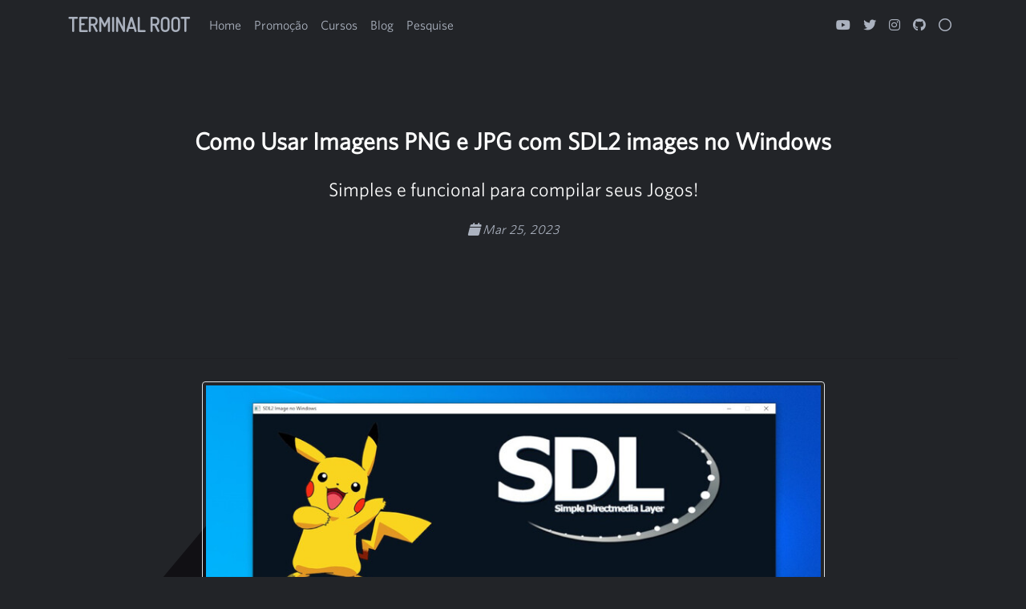

--- FILE ---
content_type: text/html; charset=utf-8
request_url: https://terminalroot.com.br/2023/03/como-usar-imagens-png-e-jpg-com-sdl2-images-no-windows.html
body_size: 11785
content:
<!DOCTYPE html>
<html lang="pt-br">

<head lang="pt-br">
  <!-- Meta tags Obrigatórias -->
  <meta charset="utf-8">
  <meta name="viewport" content="width=device-width, initial-scale=1, shrink-to-fit=no">
  <link rel="icon" href="/assets/img/icon.png" sizes="32x32" type="image/png">
  <title>Como Usar Imagens PNG e JPG com SDL2 images no Windows</title>

  <!-- METADADOS:  -->
  <meta name="keywords" content="c++, cpp, cplusplus, gnu, devgames">
  <meta name="description" content="">
  <meta name="author" content="Marcos Oliveira">
  <meta name="reply-to" content="contato@terminalroot.com.br">
  <meta name="generator" content="VIM - Vi IMproved 8.1 (2020 Mar 18, compiled Dec  7 2019 00:09:36)">
  <meta name="google-site-verification" content="zMxWGsmS5xlxc71KSaJx77T6CfB4bP3hdO_v5qfAsuY">
  <meta name="p:domain_verify" content="2fedc285bd24f0b5808c51a4cbd58e86"/>

  <!-- Favicons -->
  <link href="/assets/img/site/favicon.png" rel="icon">
  <link rel="search" type="application/opensearchdescription+xml" href="https://terminalroot.com.br/www-terminalroot-com-br.xml" title="Terminal Root - Linux e Desenvolvimento">
  <link href="/assets/img/site/apple-touch-icon.png" rel="apple-touch-icon">

  <!-- BOOTSTRAP:  -->
  <!-- Bootstrap CSS -->
  <link rel="stylesheet" href="/assets/css/bootstrap.min.css">

  <link rel='stylesheet' href='https://unpkg.com/izitoast/dist/css/iziToast.min.css'>

  <!-- jQuery primeiro, depois Popper.js, depois Bootstrap JS -->
  <script src="https://ajax.googleapis.com/ajax/libs/jquery/3.4.1/jquery.min.js"></script>
  <script src="/assets/js/popper.min.js"></script>
  <script src="/assets/js/bootstrap.min.js"></script>

  <script src='https://unpkg.com/izitoast/dist/js/iziToast.min.js'></script>

  <!-- VUEJS -->
  <script src="/assets/js/vue.js"></script>

  <!-- ICONS:  -->
  <!-- Font Awesome -->
  <link rel="stylesheet" href="https://use.fontawesome.com/releases/v5.8.1/css/all.css" integrity="sha384-50oBUHEmvpQ+1lW4y57PTFmhCaXp0ML5d60M1M7uH2+nqUivzIebhndOJK28anvf" crossorigin="anonymous">
  <link rel="stylesheet" href="https://cdnjs.cloudflare.com/ajax/libs/font-awesome/6.2.1/css/all.min.css" integrity="sha512-MV7K8+y+gLIBoVD59lQIYicR65iaqukzvf/nwasF0nqhPay5w/9lJmVM2hMDcnK1OnMGCdVK+iQrJ7lzPJQd1w==" crossorigin="anonymous" referrerpolicy="no-referrer" />
  <!-- Devicons in your header -->
  <!--<link rel="stylesheet" href="https://cdn.rawgit.com/konpa/devicon/df6431e323547add1b4cf45992913f15286456d3/devicon.min.css">-->
  <!-- ICONIFY DESIGN  -->
  <!--<script src="https://code.iconify.design/1/1.0.4/iconify.min.js"></script>-->

  <!-- FONTS:  ERRO AQUI -->
  <!--<link rel="stylesheet" type="text/css" href="//fonts.googleapis.com/css?family=Terminal+Dosis" />-->

  <!-- MY FILES:  -->
  <link rel="stylesheet" href="/assets/css/main-dark.css">
  <script src="/assets/js/toogle-theme.js"></script>


  <!-- Social: Twitter -->
  <meta name="twitter:card" content="summary_large_image">
  <meta name="twitter:site" content="@terminalroottv">
  <meta name="twitter:title" content="Como Usar Imagens PNG e JPG com SDL2 images no Windows">
  <meta name="twitter:description" content="Simples e funcional para compilar seus Jogos!">
  
  <meta property="twitter:image:src" content="https://terminalroot.com.br/assets/img/sdl2/sdl2-image-windows-min.jpg">
  

  <!-- Social: Facebook / Open Graph -->
  <meta property="og:url" content="https://terminalroot.com.br/2023/03/como-usar-imagens-png-e-jpg-com-sdl2-images-no-windows.html">
  <meta property="og:title" content="Como Usar Imagens PNG e JPG com SDL2 images no Windows">
  
  <meta property="og:image" content="https://terminalroot.com.br/assets/img/sdl2/sdl2-image-windows-min.jpg">
  
  <meta property="og:description" content="Simples e funcional para compilar seus Jogos!">
  <meta property="og:site_name" content="Terminal Root">
  <meta property="fb:admins" content="439112053506193"/>

  <!-- My Main Stylesheet File -->
  <link rel="stylesheet" href="/assets/css/main.css">
  <link rel="canonical" href="https://terminalroot.com.br/2023/03/como-usar-imagens-png-e-jpg-com-sdl2-images-no-windows.html">
  <link rel="alternate" type="application/rss+xml" title="Terminal Root" href="https://terminalroot.com.br/feed.xml">


  <script async src="//pagead2.googlesyndication.com/pagead/js/adsbygoogle.js"></script>
  <script>
    (adsbygoogle = window.adsbygoogle || []).push({
      google_ad_client: "ca-pub-2838251107855362",
      enable_page_level_ads: true
    });
  </script>

  <script data-ad-client="ca-pub-2838251107855362" async src="https://pagead2.googlesyndication.com/pagead/js/adsbygoogle.js"></script>

  <script async custom-element="amp-auto-ads"
                src="https://cdn.ampproject.org/v0/amp-auto-ads-0.1.js">

  </script>

  <link rel="stylesheet" href="/assets/css/dracula.css">
  <!--<link rel="stylesheet" href="https://cdn.plyr.io/3.6.12/plyr.css" />
    <style>
:root {
  --plyr-color-main: #554477;
}
    .plyr {
      border-radius: 3px;
      /*border: 6px solid #554477;*/
      width: 800px;
      height: 468px;
    }
    </style></-->

  <!-- REMOVE fbclid -->
  <script>
    const url = window.location.href
    if(url.match(/fbclid/)){
      const nova_url = url.replace( new RegExp("\\\?fbclid.*","gm"),"")
      history.pushState({}, null, nova_url);
    }
  </script>

  <!-- MathJax
  <script src="https://polyfill.io/v3/polyfill.min.js?features=es6"></script>
  <script id="MathJax-script" async src="https://cdn.jsdelivr.net/npm/mathjax@3/es5/tex-mml-chtml.js"></script>
  -->
  <!-- Analytics -->
  <!-- Google tag (gtag.js) -->
  <script async src="https://www.googletagmanager.com/gtag/js?id=G-4C5TLZNLEK"></script>
  <script>
    window.dataLayer = window.dataLayer || [];
    function gtag(){dataLayer.push(arguments);}
    gtag('js', new Date());

    gtag('config', 'G-4C5TLZNLEK');
  </script>
</head>


<body>

  <!-- <div style="background: rgb(249, 246, 0); color: #000; border-bottom: 2px solid rgb(238, 16, 10);" class="text-center">
    <h3 class="py-1">
      <strong><i class="fas fa-bullhorn"></i> OFF</strong>:
      <a href="https://terminalroot.com.br/promo" style="color:rgb(2, 11, 19);">
        Mais de <i>50% de desconto</i> em todos os Cursos <u style="color:rgb(4, 36, 148);">https://terminalroot.com.br/promo</u>
      </a>.
    </h3>
  </div>-->

  <nav class="navbar navbar-expand-lg header">

  <div class="container">
    <a class="navbar-brand" href="/">Terminal Root</a>

    <button class="navbar-toggler" type="button" data-toggle="collapse" data-target="#navbarNav" aria-controls="navbarNav" aria-expanded="false" aria-label="Alterna navegação">
      <i class="fas fa-bars menu-bar"></i>
    </button>
    <div class="collapse navbar-collapse" id="navbarNav">
      <ul class="navbar-nav">
        <li class="nav-item active">
          <a class="nav-link" href="/">Home</a>
        </li>
        <li class="nav-item">
          <a class="nav-link" href="/promo">Promoção</a>
        </li>
        <li class="nav-item">
          <a class="nav-link" href="/cursos">Cursos</a>
        </li>
        <li class="nav-item">
          <a class="nav-link" href="/blog">Blog</a>
        </li>

        <li class="nav-item">
          <a class="nav-link mySearch" data-toggle="modal" data-target="#mySearch">Pesquise</a>
        </li>
        <!-- PESQUISE -->
        <!-- INICIO MODAL -->
        <div class="modal fade text-center" tabindex="-1" id="mySearch" role="dialog" aria-hidden="true">
          <div class="modal-dialog" role="document">
            <div class="modal-content">
              <div class="modal-header">
                <button type="button" class="close" data-dismiss="modal">
                  <!--<span class="iconify" data-icon="ei:close" data-inline="false" style="color: white;" data-width="32" data-height="32"></span>-->
                    <i class="fas fa-times fa-5x" style="font-size: 32px;"></i>
                </button>
              </div>
              <div class="modal-body" style="background-color: transparent;">
                <input type="text" id="search-input" value="Digite o que você procura aqui" onblur="if(this.value == ''){ this.value='Digite o que você procura aqui';}" onfocus="if(this.value == 'Digite o que você procura aqui'){ this.value='';}">
                <br>
                <ul id="results-container"></ul>
              </div><!-- modal-body:  -->
              <script src="/assets/js/search-script.min.js" type="text/javascript"></script>
            <script>
              SimpleJekyllSearch({
                searchInput: document.getElementById('search-input'),
                resultsContainer: document.getElementById('results-container'),
                json: '/search.json',
              });
            </script>
            </div><!-- modal-content:  -->
          </div><!-- modal-dialog -->
        </div>
        <!-- MODAL FIM:  -->

      </ul>

      <ul class="navbar-nav ml-auto">

        <a href="https://youtube.com/TerminalRootTV" class="nav-link youtube">
          <i class="fab fa-youtube"></i>
        </a>

        <a href="https://terminalroot.bsky.social/" class="nav-link twitter">
          <i class="fab fa-twitter"></i>
        </a>

        <a href="https://www.instagram.com/terminalroot/" class="nav-link instagram">
          <i class="fab fa-instagram"></i>
        </a> 

        <a href="https://github.com/terroo" class="nav-link github">
          <i class="fab fa-github"></i>
        </a>

        <a class="nav-link dark-mode" style="cursor:pointer;" id="toogle-theme"  data-toggle="tooltip" data-html="true" title="<em>Alterar</em> <u>modo</u> <b>Dark/Light</b>">
          <i class="far fa-circle" id="too"></i>
          <!--<i class="fas fa-adjust"></i>-->
          <!--<i class="far fa-lightbulb"></i>-->
          <!-- <i class="fas fa-lightbulb"></i> -->
        </a>

      </ul>

    </div>
  </div>
</nav>


  <div class="container mb-1 pb-1">
    <div class="row mt-5 intro">
      <div class="col-sm-12 text-center px-5">
        <h2 class="pt-5 pb-1">
          <span class="intro-title">Como Usar Imagens PNG e JPG com SDL2 images no Windows</span>
        </h2>
        <h4 class="py-3">Simples e funcional para compilar seus Jogos!</h4>
        <p class="oblique">
          <i class="fas fa-calendar oblique"></i>
          <time datetime="2023-03-25T10:58:24+00:00" itemprop="datePublished">Mar 25, 2023</time>
        </p>
        <p>
            <!-- MINI ANÚNCIO -->
            <script async src="//pagead2.googlesyndication.com/pagead/js/adsbygoogle.js"></script>
            <!-- Games Root -->
            <ins class="adsbygoogle"
            style="display:inline-block;width:730px;height:95px"
            data-ad-client="ca-pub-2838251107855362"
            data-ad-slot="5351066970"></ins>
            <script>
            (adsbygoogle = window.adsbygoogle || []).push({});
            </script>
        </p>
      </div>
    </div>
    <hr>
  </div> <!-- CONTAINER INTRO -->

  <div class="container mt-1 pt-1 artigo">
    <div class="row">
      <div class="col-md-12">

        <p><img src="/assets/img/sdl2/sdl2-image-windows-min.jpg" alt="Como Usar Imagens PNG e JPG com SDL2 images no Windows" title="Simples e funcional para compilar seus Jogos!" /></p>

<hr />

<h1 id="introdução">Introdução</h1>
<p>O <a href="https://terminalroot.com.br/tags#sdl2">SDL2</a>, nativamente, como já mostramos <a href="https://terminalroot.com.br/2023/01/como-instalar-o-sdl2-no-windows-e-linux-para-criar-jogos-c-cpp-e-primeiros-passos.html">nesse vídeo</a> não há suporte para formatos de imagem <code class="language-plaintext highlighter-rouge">png</code> e <code class="language-plaintext highlighter-rouge">jpg/jpeg</code>, somente para o formato <code class="language-plaintext highlighter-rouge">bmp</code>.</p>

<p>No entanto, existe um pacote adicional disponibilizado pela própria equipe de desenvolvimento do SDL2 que serve para você conseguir utilizar PNG e JPG nos seu <a href="https://terminalroot.com.br/tags#games">games</a>.</p>

<p>Nesse artigo veremos como fazer para usar esses formatos em SDL2 no <a href="https://terminalroot.com.br/tags#windows">Windows</a>.</p>

<hr />

<h2 id="dependências">Dependências</h2>
<p>Primeiramente, antes de mais nada, é necessário que você possua o <a href="https://terminalroot.com.br/2022/12/como-instalar-gcc-gpp-mingw-no-windows.html">GCC MinGW</a> devidamente instalado no seu Windows, veja o artigo abaixo para ver como fazer isso:</p>
<h3 id="como-instalar-gccg-mingw-no-windows"><a href="https://terminalroot.com.br/2022/12/como-instalar-gcc-gpp-mingw-no-windows.html">Como Instalar GCC/G++ MinGW no Windows</a></h3>

<p>Após devidamente instalado no seu sistema e funcionando corretamente, faça o download do SDL2 <a href="https://github.com/libsdl-org/SDL/releases/">nesse link</a>, escolha versão <code class="language-plaintext highlighter-rouge">SDL2-devel-X.XX.X-mingw.zip</code>, onde <code class="language-plaintext highlighter-rouge">X.XX.X</code> é o número da versão mais recente.</p>

<p>De acordo com a data de publicação desse artigo, a versão mais recente é a <code class="language-plaintext highlighter-rouge">2.26.4</code>, se quiser fazer o download diretamente por aqui, basta clicar no botão abaixo:</p>

<p><a href="https://github.com/libsdl-org/SDL/releases/download/release-2.26.4/SDL2-devel-2.26.4-mingw.zip" class="btn btn-danger btn-lg">SDL2-devel-2.26.4-mingw.zip</a></p>

<p>Após efetuado o download, clique com o botão direito do mouse e selecione <code class="language-plaintext highlighter-rouge">Extrair aqui</code>(precisa do Winrar instalado).</p>

<p>Renomei a pasta que foi descompactada para <code class="language-plaintext highlighter-rouge">SDL2</code> somente, fica mais fácil quando formos utilizá-la.</p>

<p>Agora recorte ou copie essa pasta para seu projeto.</p>

<!-- SQUARE - GAMES ROOT -->
<script async="" src="//pagead2.googlesyndication.com/pagead/js/adsbygoogle.js"></script>

<p><ins class="adsbygoogle" style="display:inline-block;width:336px;height:280px" data-ad-client="ca-pub-2838251107855362" data-ad-slot="5351066970"></ins>
<script>
(adsbygoogle = window.adsbygoogle || []).push({});
</script></p>

<hr />

<h2 id="usando-o-sdl2_image">Usando o <code class="language-plaintext highlighter-rouge">SDL2_image</code></h2>
<p>Agora vamos fazer o download do <code class="language-plaintext highlighter-rouge">SDL2_image</code>. Acesse esse endereço: <a href="https://github.com/libsdl-org/SDL_image/releases/">https://github.com/libsdl-org/SDL_image/releases/</a> e selecione a versão mais recente do <strong>SDL2_image</strong>, de acordo com a data de publicação desse artigo é a <code class="language-plaintext highlighter-rouge">2.6.3</code>.</p>

<p>Faça o download do pacote: <code class="language-plaintext highlighter-rouge">SDL2_image-devel-X.X.X-mingw.zip</code>, onde <code class="language-plaintext highlighter-rouge">X.X.X</code> é a versão, se quiser a de acordo com esse artigo clique no botão abaixo:</p>

<p><a href="https://github.com/libsdl-org/SDL_image/releases/download/release-2.6.3/SDL2_image-devel-2.6.3-mingw.zip" class="btn btn-warning btn-lg">SDL2_image-devel-2.6.3-mingw.zip</a></p>

<p>Descompacte o arquivo baixado(botão direito do mouse: <strong>Extrair aqui</strong>), entre na pasta descompactada e copie o arquivo <code class="language-plaintext highlighter-rouge">SDL_image.h</code> e cole no caminho correspondente à pasta SDL2 que você colou no seu projeto.</p>

<h3 id="o-caminho-dela-seria-sdl2_imagex86_64-w64-mingw32includesdl2sdl2_imageh-e-cole-em-sdl2x86_64-w64-mingw32includesdl2-onde-haverão-outros-arquivos">O caminho dela seria: <code class="language-plaintext highlighter-rouge">SDL2_image\x86_64-w64-mingw32\include\SDL2\SDL2_image.h</code> e cole em <code class="language-plaintext highlighter-rouge">SDL2\x86_64-w64-mingw32\include\SDL2\</code>, onde haverão outros arquivos.</h3>

<p>Faça o mesmo, mas dessa vez para TODOS OS ARQUIVOS da pasta <code class="language-plaintext highlighter-rouge">bin</code> e <code class="language-plaintext highlighter-rouge">lib</code> em <code class="language-plaintext highlighter-rouge">SDL2_image</code> e cole nos caminhos correspondentes em <code class="language-plaintext highlighter-rouge">SDL2</code>, exemplo:</p>
<h3 id="todos-os-arquivos-dentro-da-pasta-bin-sdl2_imagex86_64-w64-mingw32bin-para-sdl2x86_64-w64-mingw32bin">Todos os arquivos dentro da pasta <code class="language-plaintext highlighter-rouge">bin</code>: <code class="language-plaintext highlighter-rouge">SDL2_image\x86_64-w64-mingw32\bin</code> para <code class="language-plaintext highlighter-rouge">SDL2\x86_64-w64-mingw32\bin</code></h3>
<h3 id="todos-os-arquivos-dentro-da-pasta-lib-sdl2_imagex86_64-w64-mingw32lib-para-sdl2x86_64-w64-mingw32lib">Todos os arquivos dentro da pasta <code class="language-plaintext highlighter-rouge">lib</code>: <code class="language-plaintext highlighter-rouge">SDL2_image\x86_64-w64-mingw32\lib</code> para <code class="language-plaintext highlighter-rouge">SDL2\x86_64-w64-mingw32\lib</code></h3>

<p>Para finalizar essa etapa das cópias, copie também o arquivo: <code class="language-plaintext highlighter-rouge">SDL2_image.dll</code> que está em <code class="language-plaintext highlighter-rouge">SDL2_image\x86_64-w64-mingw32\bin\SDL2_image.dll</code> para a “raiz” do seu projeto.</p>

<blockquote>
  <p>DICA: Se quiser faça <strong>backup</strong> dessa pasta <strong>SDL2</strong> que já há todos os arquivos do <strong>SDL2_image</strong> para outro lugar para sempre utilizá-las em possíveis novos outros projetos e economizar tempo.</p>
</blockquote>

<hr />

<h2 id="compilando">Compilando</h2>
<p>Para rodarmos nosso exemplo vamos usar essa imagem PNG abaixo:</p>

<p><img src="/assets/img/sdl2/pikachu.png" alt="Pikachu SDL2 image Windows" /></p>

<p>Salve ela dentro do seu projeto!</p>

<p>Agora copie e código abaixo e cole dentro de um arquivo <code class="language-plaintext highlighter-rouge">main.cpp</code>(Não use o <em>Bloco de Notas</em> para criá-lo, use um editor de código: <a href="https://terminalroot.com.br/tags#vscode">VS Code</a>, por exemplo).</p>
<blockquote>
  <p>Lógico, no mesmo local onde estão a pasta <code class="language-plaintext highlighter-rouge">SDL2</code>(já com os arquivos copiados do <strong>SDL2_image</strong>) e a imagem.</p>
</blockquote>

<figure class="highlight"><pre><code class="language-cpp" data-lang="cpp"><span class="cp">#include</span> <span class="cpf">&lt;SDL2/SDL.h&gt;</span><span class="cp">
#include</span> <span class="cpf">&lt;SDL2/SDL_image.h&gt;</span><span class="cp">
</span>
<span class="kt">int</span> <span class="nf">main</span><span class="p">(</span><span class="kt">int</span> <span class="n">argc</span><span class="p">,</span> <span class="kt">char</span><span class="o">**</span> <span class="n">argv</span><span class="p">)</span> <span class="p">{</span>
  <span class="n">SDL_Init</span><span class="p">(</span><span class="n">SDL_INIT_EVERYTHING</span><span class="p">);</span>

  <span class="n">SDL_Window</span><span class="o">*</span> <span class="n">window</span> <span class="o">=</span> <span class="n">SDL_CreateWindow</span><span class="p">(</span>
      <span class="s">"SDL2 Image no Windows"</span><span class="p">,</span>
      <span class="mi">50</span><span class="p">,</span> <span class="mi">30</span><span class="p">,</span>
      <span class="mi">1280</span><span class="p">,</span> <span class="mi">720</span><span class="p">,</span>
      <span class="n">SDL_WINDOW_SHOWN</span>
      <span class="p">);</span>

  <span class="n">SDL_Renderer</span> <span class="o">*</span> <span class="n">renderer</span> <span class="o">=</span> <span class="n">SDL_CreateRenderer</span><span class="p">(</span><span class="n">window</span><span class="p">,</span> <span class="o">-</span><span class="mi">1</span><span class="p">,</span> <span class="mi">0</span><span class="p">);</span>
  <span class="n">SDL_Texture</span> <span class="o">*</span> <span class="n">img</span> <span class="o">=</span> <span class="n">IMG_LoadTexture</span><span class="p">(</span><span class="n">renderer</span><span class="p">,</span> <span class="s">"pikachu.png"</span><span class="p">);</span> 

  <span class="n">SDL_Rect</span> <span class="n">rect</span><span class="p">,</span> <span class="n">rect2</span><span class="p">;</span>
  <span class="n">rect</span><span class="p">.</span><span class="n">x</span> <span class="o">=</span> <span class="mi">50</span><span class="p">;</span>
  <span class="n">rect</span><span class="p">.</span><span class="n">y</span> <span class="o">=</span> <span class="mi">20</span><span class="p">;</span>
  <span class="n">rect</span><span class="p">.</span><span class="n">w</span> <span class="o">=</span> <span class="mi">400</span><span class="p">;</span>
  <span class="n">rect</span><span class="p">.</span><span class="n">h</span> <span class="o">=</span> <span class="mi">400</span><span class="p">;</span>

  <span class="n">rect2</span><span class="p">.</span><span class="n">x</span> <span class="o">=</span> <span class="mi">800</span><span class="p">;</span>
  <span class="n">rect2</span><span class="p">.</span><span class="n">y</span> <span class="o">=</span> <span class="mi">20</span><span class="p">;</span>
  <span class="n">rect2</span><span class="p">.</span><span class="n">w</span> <span class="o">=</span> <span class="mi">300</span><span class="p">;</span>
  <span class="n">rect2</span><span class="p">.</span><span class="n">h</span> <span class="o">=</span> <span class="mi">300</span><span class="p">;</span>

  <span class="k">while</span><span class="p">(</span><span class="nb">true</span><span class="p">){</span>
    <span class="n">SDL_Event</span> <span class="n">event</span><span class="p">;</span>
    <span class="k">while</span><span class="p">(</span><span class="n">SDL_PollEvent</span><span class="p">(</span><span class="o">&amp;</span><span class="n">event</span><span class="p">)){</span>
      <span class="k">if</span><span class="p">(</span> <span class="n">event</span><span class="p">.</span><span class="n">type</span> <span class="o">==</span> <span class="n">SDL_QUIT</span> <span class="p">){</span>
        <span class="n">exit</span><span class="p">(</span><span class="mi">0</span><span class="p">);</span>
      <span class="p">}</span><span class="k">else</span> <span class="k">if</span><span class="p">(</span> <span class="n">event</span><span class="p">.</span><span class="n">type</span> <span class="o">==</span> <span class="n">SDL_MOUSEBUTTONDOWN</span> <span class="p">){</span>
        <span class="n">rect2</span><span class="p">.</span><span class="n">x</span> <span class="o">-=</span> <span class="mi">20</span><span class="p">;</span>
      <span class="p">}</span>
    <span class="p">}</span>

    <span class="n">SDL_RenderClear</span><span class="p">(</span><span class="n">renderer</span><span class="p">);</span>
    <span class="n">SDL_SetRenderDrawColor</span><span class="p">(</span><span class="n">renderer</span><span class="p">,</span> <span class="mi">240</span><span class="p">,</span> <span class="mi">250</span><span class="p">,</span> <span class="mi">50</span><span class="p">,</span> <span class="mi">255</span><span class="p">);</span>
    <span class="n">SDL_RenderFillRect</span><span class="p">(</span><span class="n">renderer</span><span class="p">,</span> <span class="o">&amp;</span><span class="n">rect2</span><span class="p">);</span>
    <span class="n">SDL_SetRenderDrawColor</span><span class="p">(</span><span class="n">renderer</span><span class="p">,</span> <span class="mi">9</span><span class="p">,</span> <span class="mi">20</span><span class="p">,</span> <span class="mi">33</span><span class="p">,</span> <span class="mi">255</span><span class="p">);</span>
    <span class="n">SDL_RenderCopy</span><span class="p">(</span><span class="n">renderer</span><span class="p">,</span> <span class="n">img</span><span class="p">,</span> <span class="nb">NULL</span><span class="p">,</span> <span class="o">&amp;</span><span class="n">rect</span><span class="p">);</span>
    <span class="n">SDL_RenderPresent</span><span class="p">(</span><span class="n">renderer</span><span class="p">);</span>
  <span class="p">}</span>

  <span class="n">SDL_DestroyTexture</span><span class="p">(</span><span class="n">img</span><span class="p">);</span>
  <span class="n">SDL_DestroyRenderer</span><span class="p">(</span><span class="n">renderer</span><span class="p">);</span>
  <span class="n">SDL_DestroyWindow</span><span class="p">(</span><span class="n">window</span><span class="p">);</span>
  <span class="n">SDL_Quit</span><span class="p">();</span>
  <span class="k">return</span> <span class="mi">0</span><span class="p">;</span>
<span class="p">}</span></code></pre></figure>

<blockquote>
  <p>É um código similar ao do <a href="https://terminalroot.com.br/2023/01/como-instalar-o-sdl2-no-windows-e-linux-para-criar-jogos-c-cpp-e-primeiros-passos.html">vídeo criado no canal</a>, mas em vezde ler BMP ele ler PNG, poderia ser JPG também.</p>
</blockquote>

<p>Note que nesse código temos 4 linhas fundamentais para ler e exibir a imagem corretamente, são as linhas:</p>

<figure class="highlight"><pre><code class="language-cpp" data-lang="cpp"><span class="c1">// Inclui a SDL2_image</span>
<span class="cp">#include</span> <span class="cpf">&lt;SDL2/SDL_image.h&gt;</span><span class="cp">
</span>
<span class="c1">// Lê a imagem: pikachu.png</span>
<span class="n">SDL_Texture</span> <span class="o">*</span> <span class="n">img</span> <span class="o">=</span> <span class="n">IMG_LoadTexture</span><span class="p">(</span><span class="n">renderer</span><span class="p">,</span> <span class="s">"pikachu.png"</span><span class="p">);</span>

<span class="c1">// Exibe nossa imagem</span>
<span class="c1">// NOTE que: o `rect` irá "encaixar" a imagem</span>
<span class="n">SDL_RenderCopy</span><span class="p">(</span><span class="n">renderer</span><span class="p">,</span> <span class="n">img</span><span class="p">,</span> <span class="nb">NULL</span><span class="p">,</span> <span class="o">&amp;</span><span class="n">rect</span><span class="p">);</span>

<span class="c1">// Liberar o espaço utilizado pela imagem na memória</span>
<span class="n">SDL_DestroyTexture</span><span class="p">(</span><span class="n">img</span><span class="p">);</span></code></pre></figure>

<hr />

<h2 id="compilar-via-linha-de-comando">Compilar via linha de comando</h2>
<p>Para compilar o comando é similar ao que fizemos no vídeo, só há uma diferença, adicione a flag: <code class="language-plaintext highlighter-rouge">-lSDL2_image</code> ao final, exemplo:</p>

<figure class="highlight"><pre><code class="language-bash" data-lang="bash">g++ main.cpp <span class="nt">-I</span> SDL2<span class="se">\x</span>86_64-w64-mingw32<span class="se">\i</span>nclude <span class="nt">-L</span> SDL2<span class="se">\x</span>86_64-w64-mingw32<span class="se">\l</span>ib <span class="nt">-lmingw32</span> <span class="nt">-lSDL2main</span> <span class="nt">-lSDL2</span> <span class="nt">-lSDL2_image</span></code></pre></figure>

<p>Agora basta rodar com o comando:</p>

<figure class="highlight"><pre><code class="language-bash" data-lang="bash">a.exe</code></pre></figure>

<p><img src="/assets/img/sdl2/sdl2-image-windows.jpg" alt="SDL2_image no Windows" /></p>
<blockquote>
  <p>Se não funcionar é porque você deve ter “pulado” alguma etapa, revise todas elas!</p>
</blockquote>

<!-- RECTANGLE 2 - OnParagragraph -->
<script async="" src="//pagead2.googlesyndication.com/pagead/js/adsbygoogle.js"></script>

<p><ins class="adsbygoogle" style="display:block; text-align:center;" data-ad-layout="in-article" data-ad-format="fluid" data-ad-client="ca-pub-2838251107855362" data-ad-slot="8549252987"></ins>
<script>
(adsbygoogle = window.adsbygoogle || []).push({});
</script></p>

<hr />

<h1 id="utilizando-um-makefile">Utilizando um <code class="language-plaintext highlighter-rouge">Makefile</code></h1>
<p>Para agilizar e digitar menos quando for compilar, você pode criar um arquivo(sem extensão, de novo não use o Bloco de Notas) de nome <code class="language-plaintext highlighter-rouge">Makefile</code> e insira esse conteúdo abaixo:</p>

<figure class="highlight"><pre><code class="language-makefile" data-lang="makefile"><span class="nl">all</span><span class="o">:</span>
	g++ .<span class="se">\m</span>ain.cpp <span class="nt">-I</span> .<span class="se">\S</span>DL2<span class="se">\x</span>86_64-w64-mingw32<span class="se">\i</span>nclude<span class="se">\ </span><span class="nt">-L</span> .<span class="se">\S</span>DL2<span class="se">\x</span>86_64-w64-mingw32<span class="se">\l</span>ib<span class="se">\ </span><span class="nt">-lmingw32</span> <span class="nt">-lSDL2main</span> <span class="nt">-lSDL2</span></code></pre></figure>

<blockquote>
  <p>Lembre-se: Um <a href="https://terminalroot.com.br/tags#make">Makefile</a> deve ser respeitado os <code class="language-plaintext highlighter-rouge">tabs</code> assim como o código está aqui, se não ele não funciona.</p>
</blockquote>

<p>Após salvar, ainda dentro da pasta do seu projeto, como o <a href="https://terminalroot.com.br/tags#powershell">PowerShell</a> ou <code class="language-plaintext highlighter-rouge">CMD</code>, rode o comando:</p>
<blockquote>
  <p>Lembre-se também de antes ter renomeado o arquivo <code class="language-plaintext highlighter-rouge">mingw32-make</code> para somente <code class="language-plaintext highlighter-rouge">make</code> no caminho: <code class="language-plaintext highlighter-rouge">C:\mingw64\bin\</code></p>
</blockquote>

<figure class="highlight"><pre><code class="language-bash" data-lang="bash">make</code></pre></figure>

<hr />

<h2 id="utilizando-um-script-lua">Utilizando um script <a href="https://terminalroot.com.br/tags#lua">Lua</a></h2>
<p>O legal de usar um <code class="language-plaintext highlighter-rouge">script</code> de alguma linguage de script, é que você pode fazer verificações se arquivos existem e com isso ajuda a você <em>debugar</em> qual etapa você esqueceu.</p>

<p>Se quiser usar um script: <a href="https://terminalroot.com.br/tags#python">Python</a>, <code class="language-plaintext highlighter-rouge">Batch</code>, … fique à vontade!</p>

<p>Nesse exemplo eu fiz com <a href="https://terminalroot.com.br/lua">Lua</a>, para saber como instalar Lua no Windows veja o arquivo: <a href="https://terminalroot.com.br/2022/07/lua-windows.html">Como instalar Lua no Windows 10</a></p>

<p>Crie um arquivo de nome <code class="language-plaintext highlighter-rouge">build.lua</code> ainda dentro do seu projeto e insira o código abaixo:</p>

<figure class="highlight"><pre><code class="language-lua" data-lang="lua"><span class="k">function</span> <span class="nf">file_exists</span><span class="p">(</span><span class="n">name</span><span class="p">)</span>
  <span class="kd">local</span> <span class="n">f</span> <span class="o">=</span> <span class="nb">io.open</span><span class="p">(</span><span class="n">name</span><span class="p">,</span> <span class="s2">"r"</span><span class="p">)</span>
  <span class="k">return</span> <span class="n">f</span> <span class="o">~=</span> <span class="kc">nil</span> <span class="ow">and</span> <span class="nb">io.close</span><span class="p">(</span><span class="n">f</span><span class="p">)</span>
<span class="k">end</span>

<span class="k">if</span><span class="p">(</span><span class="n">file_exists</span><span class="p">(</span><span class="s2">"SDL2.dll"</span><span class="p">))</span> <span class="k">then</span>
  <span class="nb">print</span><span class="p">(</span><span class="s2">"Compilando.."</span><span class="p">)</span>
  <span class="nb">os.execute</span><span class="p">(</span><span class="s2">"g++ main.cpp -I SDL2\\x86_64-w64-mingw32\\include -L SDL2\\x86_64-w64-mingw32\\lib -lmingw32 -lSDL2main -lSDL2 -lSDL2_image"</span><span class="p">)</span>
<span class="k">else</span>
  <span class="nb">print</span><span class="p">(</span><span class="s2">"Precisa do arquivo SDL2.dll para compilar."</span><span class="p">)</span>
  <span class="nb">print</span><span class="p">(</span><span class="s2">"Ele pode ser obtido em: SDL2\\x86_64-w64-mingw32\\bin"</span><span class="p">)</span>
  <span class="k">return</span> <span class="mi">1</span>
<span class="k">end</span></code></pre></figure>

<blockquote>
  <p>Esse script verifica se você não esqueceu de copiar o arquivo <code class="language-plaintext highlighter-rouge">SDL2.dll</code> para dentro do seu projeto, você ainda pode melhorar e incluir também o arquivo <code class="language-plaintext highlighter-rouge">SDL2_image.dll</code>. Em Lua precisa escapar a barra invertida com outra barra invertida, ex.: <code class="language-plaintext highlighter-rouge">\\</code>.</p>
</blockquote>

<p>E para rodar:</p>

<figure class="highlight"><pre><code class="language-bash" data-lang="bash">lua build.lua</code></pre></figure>

<p>Qualquer dúvida comenta lá no vídeo do SDL2 no canal: <a href="https://youtu.be/9IcIKdjSvfc">https://youtu.be/9IcIKdjSvfc</a> .</p>

<hr />

<h1 id="veja-também">Veja também</h1>
<ul>
  <li><a href="https://terminalroot.com.br/2023/03/como-instalar-o-cmake-no-windows.html">Como instalar o CMake no Windows</a></li>
  <li><a href="https://terminalroot.com.br/2023/02/preparando-o-ambiente-no-windows-e-no-linux.html">Preparando o Ambiente para C++ no Windows e no Linux</a></li>
  <li><a href="https://terminalroot.com.br/2023/01/como-instalar-o-sdl2-no-windows-e-linux-para-criar-jogos-c-cpp-e-primeiros-passos.html">Como Instalar o SDL2 no Windows e Linux para Criar Jogos C/C++ e Primeiros Passos</a></li>
  <li><a href="https://terminalroot.com.br/2023/02/como-transformar-seus-jogos-c-cpp-para-web-com-emscripten-sdl2.html">Como Transformar seus Jogos C/C++ para Web com Emscripten (SDL2)</a></li>
  <li><a href="https://terminalroot.com.br/2022/07/lua-windows.html">Como instalar Lua no Windows 10</a></li>
  <li><a href="https://terminalroot.com.br/lua">Gua Definitivo de Lua</a></li>
  <li><a href="https://terminalroot.com.br/2022/11/crie-jogos-para-windows-linux-e-web-com-raylib-c-cpp.html">Crie Jogos para Windows, Linux e Web com Raylib C/C++</a></li>
  <li><a href="https://terminalroot.com.br/2022/12/aprenda-a-criar-jogos-com-allegro-c-cpp-no-windows-e-linux.html">Aprenda a Criar Jogos com Allegro C/C++ no Windows e Linux</a></li>
  <li><a href="https://terminalroot.com.br/2023/03/como-instalar-git-e-git-bash-no-windows.html">Como Instalar Git e Git Bash no Windows</a></li>
  <li><a href="https://terminalroot.com.br/games">Aprenda Criar Games com C++ e SFML</a></li>
  <li><a href="https://terminalroot.com.br/2023/02/10-notebooks-para-programadores-em-2023.html">10 Notebooks para Programadores em 2023</a></li>
</ul>



        <hr style="border-bottom: 1px solid #abb2bf;">

<p class="mb-0">
  
    
      
        <a href="/tags/#sdl2" class="btn btn-dark text-white rounded-0 mb-1">sdl2</a>
      
        <a href="/tags/#sdl" class="btn btn-dark text-white rounded-0 mb-1">sdl</a>
      
        <a href="/tags/#windows" class="btn btn-dark text-white rounded-0 mb-1">windows</a>
      
        <a href="/tags/#gamedev" class="btn btn-dark text-white rounded-0 mb-1">gamedev</a>
      
    
  
</p>

<hr style="border-bottom: 1px solid #abb2bf;">


          <div class="media author container text-center mt-5">
    <div class="media-body">

      <h3>Compartilhe</h3>
      <h1>
        <a aria-label="Compartilhe no Twitter" href="https://twitter.com/intent/tweet?text=Como Usar Imagens PNG e JPG com SDL2 images no Windows %20https://terminalroot.com.br/2023/03/como-usar-imagens-png-e-jpg-com-sdl2-images-no-windows.html%20via%20&#64;TerminalRootTV&hashtags=sdl2,sdl,windows,gamedev," class="twitter" style="color:#53A7E7;" onclick="window.open(this.href, 'twitter-share', 'width=550,height=235');return false;" title="Compartilhe no Twitter">
              <i class="fab fa-twitter"></i>
            </a>

            <a aria-label="Compartilhe no Reddit" href="https://www.reddit.com/submit?url=https://terminalroot.com.br/2023/03/como-usar-imagens-png-e-jpg-com-sdl2-images-no-windows.html&feature=share&title=Como Usar Imagens PNG e JPG com SDL2 images no Windows" class="reddit" style="color:#D09966;" onclick="window.open(this.href, 'reddit-share','width=580,height=296');return false;" title="Compartilhe no Reddit">
              <i class="fab fa-reddit"></i>
            </a>

            <a aria-label="Compartilhe no Facebook" href="https://www.facebook.com/sharer/sharer.php?u=https://terminalroot.com.br/2023/03/como-usar-imagens-png-e-jpg-com-sdl2-images-no-windows.html"
onclick="window.open(this.href, 'facebook-share','width=580,height=296');return false;" title="Compartilhe no Facebook" class="facebook" style="color:#4267B2;">
              <i class="fab fa-facebook"></i>
            </a>
            
            <a aria-label="Compartilhe no LinkedIn" href="https://www.linkedin.com/shareArticle?mini=true&url=https://terminalroot.com.br/2023/03/como-usar-imagens-png-e-jpg-com-sdl2-images-no-windows.html&title=Como Usar Imagens PNG e JPG com SDL2 images no Windows&source=LinkedIn" class="linkedin" style="color:#729fcf;" onclick="window.open(this.href, 'linkedin-share','width=580,height=296');return false;" title="Compartilhe no LinkedIn">
              <i class="fab fa-linkedin"></i>
            </a>
      </h1>

      <hr class="dotted">

      <h3>Nosso canal no Youtube</h3>
      <p class="text-center py-2">
        <a href="https://www.youtube.com/TerminalRootTV?sub_confirmation=1" class="btn btn-danger btn-lg btn-outline-light py-3 px-5" name="button">Inscreva-se</a>
      </p>
     
      <hr>
      
      
    </div>
  </div><!-- AUTHOR -->

        
          <div class="media author container text-center mt-5">
    <div class="media-body">
      
      <img src="/assets/img/about/author.jpg" alt="Marcos Oliveira" class="img-fluid rounded-circle">
      <h3>Marcos Oliveira</h3>
      <address>
        <h6 class="oblique">Desenvolvedor de software</h6>
      </address>
      <h5>
        <a href="https://github.com/terroo"><i class="fab fa-github"></i> https://github.com/terroo</a>
      </h5>
      
    </div>
  </div><!-- AUTHOR -->


        <hr style="border-bottom: 1px solid #abb2bf;">

<div class="veja-tambem comentarios mt-4">

    <div class="container text-center">
      <h1>Artigos Relacionados</h1>

      <hr>
      <br>

    <div class="row">

    
    
    

      

        
        

        

        

      

        
        

        

        

      

        
        

        

        

      

        
        

        

        

      

        
        

        

        

      

        
        

        

        

      

        
        

        

        

      

        
        

        

        

      

        
        

        

        

      

        
        

        

        

      

        
        

        

        

      

        
        

        

        

      

        
        

        

        

      

        
        

        

        

      

        
        

        

        

      

        
        

        

        

      

        
        

        

        

      

        
        

        

        

      

        
        

        

        

      

        
        

        

        

      

        
        

        

        

      

        
        

        

        

      

        
        

        

        

      

        
        

        

        

      

        
        

        

        

      

        
        

        

        

  		<div class="col-sm-4 relateds">
  			<p>
  				<a href="/2025/08/onda-de-palavras-com-cpp-e-sfml.html">
  					<img class="img-fluid img-thumbnail" src="/assets/img/shorts/wave-words-cpp-sfml.jpg" alt="Onda de Palavras com C++ e SFML"
  					title="Onda de Palavras com C++ e SFML" style="width:350px;height:200px;">
  				</a>
  			</p>
  			<p>
          <i>
  					<date>05 Aug 2025</date>
          </i>
  			</p>
  			<h4>
  				<a href="/2025/08/onda-de-palavras-com-cpp-e-sfml.html" class="relateds">Onda de Palavras com C++ e SFML</a>
  			</h4>
  		</div>

          
          
        

      

        
        

        

        

      

        
        

        

        

  		<div class="col-sm-4 relateds">
  			<p>
  				<a href="/2025/07/veja-o-historico-do-terminal-de-forma-interativa.html">
  					<img class="img-fluid img-thumbnail" src="/assets/img/comandos/his-thumb.jpg" alt="Veja o histórico do Terminal de forma interativa"
  					title="Veja o histórico do Terminal de forma interativa" style="width:350px;height:200px;">
  				</a>
  			</p>
  			<p>
          <i>
  					<date>20 Jul 2025</date>
          </i>
  			</p>
  			<h4>
  				<a href="/2025/07/veja-o-historico-do-terminal-de-forma-interativa.html" class="relateds">Veja o histórico do Terminal de forma interativa</a>
  			</h4>
  		</div>

          
          
        

      

        
        

        

        

      

        
        

        

        

  		<div class="col-sm-4 relateds">
  			<p>
  				<a href="/2025/07/como-instalar-o-sfml-30-e-primeiros-passos-windows-e-gnu-linux.html">
  					<img class="img-fluid img-thumbnail" src="/assets/img/sfml/sfml3.jpg" alt="Como Instalar o SFML 3.0 e Primeiros Passos (Windows e GNU/Linux)"
  					title="Como Instalar o SFML 3.0 e Primeiros Passos (Windows e GNU/Linux)" style="width:350px;height:200px;">
  				</a>
  			</p>
  			<p>
          <i>
  					<date>04 Jul 2025</date>
          </i>
  			</p>
  			<h4>
  				<a href="/2025/07/como-instalar-o-sfml-30-e-primeiros-passos-windows-e-gnu-linux.html" class="relateds">Como Instalar o SFML 3.0 e Primeiros Passos (Windows e GNU/Linux)</a>
  			</h4>
  		</div>

          
          
            

    </div>
  </div>
</div>


        <hr>

      </div>


      <!-- sidebar.html -->

    </div><!-- ROW ARTIGO -->

  </div>
</div><!-- CONTAINER ARTIGO  -->




<div class="jumbotron jumbotron-fluid text-dark important-info">
  <h1 class="text-center pt-5">Crie Aplicativos Gráficos para Linux e Windows com C++</h1>
  <h4 class="text-center pt-3">Aprenda C++ Moderno e crie Games, Programas CLI, GUI e TUI de forma fácil.</h4>
  <p class="text-center py-2">
    <a href="/cpp" class="btn btn-custom btn-lg btn-outline-light py-3 px-5" name="button">Saiba Mais</a>
  </p>
</div><!-- INFO CONTAINER  -->



<script type="text/javascript">

  $(document).ready(function(){

    $('#btn-newsletter').click(function(){
      var mail = $("#email").val();
      var re = /^(([^<>()\[\]\.,;:\s@\"]+(\.[^<>()\[\]\.,;:\s@\"]+)*)|(\".+\"))@(([^<>()[\]\.,;:\s@\"]+\.)+[^<>()[\]\.,;:\s@\"]{2,})$/i;
      // CORS b64: aHR0cHM6Ly9zdGFja292ZXJmbG93LmNvbS9xdWVzdGlvbnMvMTgzODI3NDAvY29ycy1ub3Qtd29ya2luZy1waHAK

      if( mail == ""){
           iziToast.warning({position: "topRight", title: 'Aviso', message: 'Informe seu e-mail.'});
       }else if( ! re.test(mail) ){
           iziToast.error({position: "topRight", title: 'Erro', message: 'Informe e-mail válido.'});
       }else{
           $("#form").hide("slow");
           $("#gif").show("slow");
           $.get("https://gnu.terminalroot.com.br/newsletter/add.php", {mail: mail}, function(mostrar){
          	    //$("#return").show("slow").html(mostrar);
                //var mostrar = '<h3 class="text-center bg-dark jumbotron"><i class="fas fa-check-circle"></i> Veja sua caixa de mensagem e confirme o seu cadastro!</h3>';
                $("#return").show("slow").html(mostrar);
                $("#gif").hide();
                //iziToast.success({position: "topRight", title: 'Sucesso!', message: 'Veja sua caixa de mensagem e confirme o seu cadastro!'});
           });
       }
    });
  });
</script>


<div class="container newsletter pt-5 ">

  <div class="jumbotron bg-dark text-white text-center" id="form">
    <h1 class="text-center">Receba as novidades no seu e-mail!</h1>
    <p class="lead">Após cadastro e confirmação do e-mail, enviaremos semanalmente resumos e também sempre que houver novidades por aqui para que você mantenha-se atualizado!</p>
    <hr class="my-4">

    <div class="input-group mb-0 mx-auto" style="max-width: 50rem;">
      <input type="text" class="form-control rounded-0" placeholder="Digite seu e-mail" id="email">
      <div class="input-group-prepend">
        <button class="btn btn-primary" type="button" id="btn-newsletter">Quero receber novidades</button>
      </div>
    </div>
  </div>

  <div id="return" class="text-center my-5 py-5" style="font-size: 30px;"></div>
  <div id="gif" style="display:none;" class="text-center">
    <div class="spinner-border text-center" style="width: 8rem; height: 8rem;" role="status">
      <span class="sr-only text-center">Enviando a solicitação ...</span>
    </div>
  </div>

</div>

<br>



<div class="jumbotron jumbotron-fluid footer mt-0 mb-0">
  <div class="container">
    <div class="row">

      <div class="col-6">
        <img src="/assets/img/site/logo-blog.png" alt="Terminal Root" class="img-fluid">
        <h6 class="my-4">Site sobre C++, Programação, Desenvolvimento de Games e Web.</h6>
      </div>

      <div class="col-4 midias-sociais ml-auto text-center">

        <a href="https://youtube.com/TerminalRootTV" class="youtube"><i class="fab fa-youtube"></i></a>
        <a href="https://terminalroot.bsky.social/" class="twitter"><i class="fab fa-twitter"></i></a> 
        <!--<a href="https://www.instagram.com/terminalroot/" class="instagram"><i class="fab fa-instagram"></i></a>-->
        <a href="https://terminalroot.com.br/feed.xml" class="rss"><i class="fas fa-rss"></i></a> 
        <!--<a href="https://br.pinterest.com/terminalroot/" class="pinterest"><i class="fab fa-pinterest"></i></a>-->
        <a href="https://terminalroot.tumblr.com/" class="tumblr"><i class="fab fa-tumblr"></i></a>
        <a href="http://bit.ly/2WGFO7u" class="google"><i class="fab fa-google"></i></a>
        <a href="https://github.com/terroo" class="github"><i class="fab fa-github"></i></a>
        <a href="https://vk.com/id473144337" class="vk"><i class="fab fa-vk"></i></a> 
        <!--<a href="https://twitch.tv/marcosplusplus" class="twitch"></i><i class="fa-brands fa-twitch"></i></a>-->
        <a href="https://www.tiktok.com/@terminalroot/" class="tiktok"><i class="fa-brands fa-tiktok"></i></a> 
        <!--<a href="https://x.com/@TerminalRootTV" class="twitter" style="color:#7289da;">
          <svg xmlns="http://www.w3.org/2000/svg" height="16" width="16" viewBox="0 0 512 512">
          <path id="x" d="M389.2 48h70.6L305.6 224.2 487 464H345L233.7 318.6 106.5 464H35.8L200.7 275.5 26.8 48H172.4L272.9 180.9 389.2 48zM364.4 421.8h39.1L151.1 88h-42L364.4 421.8z"/>
          </svg>
        </a>-->

        <hr>

        <div class="flinkz mt-4">

          <h5 style="color:#fff;">Conheça também</h5>

          <a href="http://bit.ly/NewsTerminalRoot1" class="badge text-bg-danger"><u>NewsTR</u></a>
          <a href="https://en.terminalroot.com.br/" class="badge text-bg-warning"><u>English version</u></a>

        </div>



      </div>

    </div>
    <div class="text-center">
      <img src="/assets/img/site/paycards.png" alt="Paycards" class="img-fluid mt-3">
    </div>

    <hr>
    <p class="text-center mt-5 mb-0">
      <a href="https://terminalroot.com.br">Terminal Root</a>.
      &reg; Todos os Direitos Reservados.
      Feito com <a href="https://jekyllrb.com/">Jekyll</a>, <a href="https://getbootstrap.com.br/">Bootstrap</a> e <i class="fas fa-heart" style="color:#E06C75;"></i></p>
  </div>

  <a id="js-scroll-vanilla"><i class="fa fa-chevron-up"></i></a>

</div>


</body>
</html>


--- FILE ---
content_type: text/html; charset=utf-8
request_url: https://www.google.com/recaptcha/api2/aframe
body_size: 268
content:
<!DOCTYPE HTML><html><head><meta http-equiv="content-type" content="text/html; charset=UTF-8"></head><body><script nonce="hMKYoLs-VOFl8mKZOFPkew">/** Anti-fraud and anti-abuse applications only. See google.com/recaptcha */ try{var clients={'sodar':'https://pagead2.googlesyndication.com/pagead/sodar?'};window.addEventListener("message",function(a){try{if(a.source===window.parent){var b=JSON.parse(a.data);var c=clients[b['id']];if(c){var d=document.createElement('img');d.src=c+b['params']+'&rc='+(localStorage.getItem("rc::a")?sessionStorage.getItem("rc::b"):"");window.document.body.appendChild(d);sessionStorage.setItem("rc::e",parseInt(sessionStorage.getItem("rc::e")||0)+1);localStorage.setItem("rc::h",'1769268036274');}}}catch(b){}});window.parent.postMessage("_grecaptcha_ready", "*");}catch(b){}</script></body></html>

--- FILE ---
content_type: text/css; charset=utf-8
request_url: https://terminalroot.com.br/assets/css/main-dark.css
body_size: 323
content:
@import url("main.css");

body {
  color: #abb2bf;
  background-image: url('/assets/img/site/bg.png');
  background-attachment: fixed;
  background-color: #222428;
  font-family:Whitney,sans-serif;
}

.artigo > .row > .col-md-12 > hr {
  /*border: 1px solid #3e3f42;
  margin-top: 20px !important;
  margin-bottom: 20px !important;
  max-width: 300px;*/
}

/*.artigo > .row > .col-md-12 > h2 {
  font-size: 36px;
}*/

.navbar-brand{
  font-family: Dosis;
  font-weight: bold;
  color: #abb2bf;
  font-size: 24px;
  text-transform: uppercase;
}

.navbar-brand:hover {color: #fff;}

a.nav-link, .menu-bar, .fa-adjust {
  color: #abb2bf;
}
a.nav-link:hover {
  color: #abb2ff;
}

.intro-title {
  font-weight: bold; 
  color:#fff;
}

.btn-custom {
  background-color: #7289da;
  color: #fff;
}

.btn-custom:hover {
  background-color: #637acf;
}

.btn-purple { 
  background-color: #A333C8;
  color: #fff;
}

.btn-purple:hover { 
  background-color: #590d72;
}

.card-title a {color: #abb2bf; font-size: 30px;}
.card-text a {color: #abb2bf;}
.footer > .container > p > a {color: #fff;}

.artigo p {color: #fff;}
.artigo a {color: #1a9fd7;}
.artigo .social a:hover {border: none; text-decoration: none;}
.artigo div.relateds:hover img {border-color: : #abb2bf; padding: 0;}
.artigo a.relateds {color: #fff; font-size: 18px;}
.artigo img {background: transparent;}

.pagina ul li {font-size: 24px; background-color: #222428; color: #abb2bf;}
.pagina ol li {font-size: 24px; background-color: #222428; color: #abb2bf;}
.pagina p {color: #fff;}
.pagina a {color: #1a9fd7;}
.pagina table tr td, .pagina th {color: #fff;}

.blog-page .card {border: 2px solid #fff; }
.blog-page h3 a { color: #fff; }
.blog-page p a { color: #abb2bf;}
.blog-page a.btn-custom {color: #fff;}

a.btn-outline-light:hover {color: #fff; text-shadow: 1px 1px 1px #000;}

.pcursos .card h4 a {color: #fff; }
.pcursos .card a.btn {color: #fff; }
.pcursos .card a.btn:hover {background: transparent;}

.posts .card-title a {color: #fff;}
.newsletter #return {color: #fff;}

.artigo table, .artigo td, .artigo tr {color: #fff;}
h2, h3, h4 {color: #fff;}

.artigo ul > li {color: #fff;}
.artigo ul > li > strong {color: #E06C75;}


--- FILE ---
content_type: text/css; charset=utf-8
request_url: https://terminalroot.com.br/assets/css/main.css
body_size: 1300
content:
@font-face {
  font-family: Dosis;
  src: url(../fonts/dosis.otf);
}

@font-face {
  font-family: Whitney;
  src: url(../fonts/whitneybook.otf);
}

html {
    scroll-behavior: smooth;
}

div.math {
  /*font-size: 15px;*/
  font-size: 37px;
}

.midias-sociais a {
  color: #abb2bf;
}

.midias-sociais a:hover {
  color: #fff;
}

.flinkz a {
  font-size: 12px;
}

.flinkz a:hover {
  font-size: 12px;
}

.footer > .container > p > a {color: #fff;}


.footer{
  background-color: #111014;
  color: #abb2bf;
}

#js-scroll-vanilla {
    position: fixed;
    display: none;
    background: #1D2025;
    color: #fff;
    width: 44px;
    height: 44px;
    text-align: center;
    line-height: 1;
    font-size: 20px;
    cursor: pointer;
    border-radius: 50%;
    right: 15px;
    bottom: 15px;
    transition: background 0.5s;
    z-index: 99;
}

#js-scroll-vanilla i {
    padding-top: 12px;
    color: #fff;
}



.mySearch {cursor: url(/assets/img/site/search.svg), auto;}
#mySearch {background: #333; opacity: 0.8;}
#search-input {width: 80%; border: none;border-bottom: 2px solid #fff;}
#search-input[type=text] {background: transparent;color: #fff; font-weight: bold;}
#search-input[type=text]:hover {background:transparent;}
#search-input[type=text]:focus {background:transparent;}
.modal-header {border:none;}
button.close {color: #fff; font-size: 60px;}
#search-input::placeholder {
    color: #fff;
    opacity: 1; /* Firefox */
}

#search-input:-ms-input-placeholder { /* Internet Explorer 10-11 */
   color: #fff;
}

#search-input::-ms-input-placeholder { /* Microsoft Edge */
   color: #fff;
}
#results-container {width: 80%; margin: auto; margin-top: 10px; text-align: left;}
#results-container li a {color: #fff; font-weight: bold; margin-bottom: 1px; font-family: 'Dosis', sans-serif; font-size: 18px;}
#results-container li a:hover {color: #729fcf;}
.modal-content {background-color: transparent; border:none;}


.artigo img  {
  max-width:100%;
  height:auto;
  padding:.25rem;
  background-color: transparent;
  border:1px solid #dee2e6;
  border-radius:.25rem;
  display: block;
  margin-left: auto;
  margin-right: auto;

}

@media screen and (min-width:350px){
.modal {
           width:450px;
          }

}

@media screen and (min-width:600px){
  .modal {
    width:600px;
  }
  div.math {
    font-size: 37px;
  }
}

@media screen and (min-width:750px){
.modal {
           width:750px;
          }

.artigo img { max-width: 70%; }

  div.math {
    font-size: 37px;
  }

}

@media screen and (min-width:1100px){
  .modal {
           width:1100px;
  }

  div.math {
    font-size: 40px;
  }

  /*.sidebar {
    position: fixed;
    max-width: 255px;
    top: 440px;
    right: 400px;
    z-index: 9999 !important;
  }*/

}

@media screen and (min-width:1350px){
.modal {
           width:1350px;
          }
}

/* se a tela for maior que 750 pixels - tamanho para TVs e PCs */
@media screen and (min-width:1600px){
.modal {
           width:600px;
          }
}

.bg-card {
  background-color: #7289da;
  color: #fff;
}

.bg-card:hover {
  background-color: #637acf;
}

.bg-branco {
  background: #fff;
  border: 1px solid #ccc;
  border-radius: 5px;
}

.author img {width:120px;}
.author h5 a {color:#abb2bf;}
.author h5 a:hover {color:#fff;text-decoration: underline;}
.oblique {font-style: oblique;}
.youtube i:hover, .twitter i:hover, .github i:hover, .reddit i:hover, .facebook i:hover {color:#7289da;}
#x {color: #abb2bf; fill: #abb2bf; }
#x:hover {color: #fff; fill: #fff; }

.page .img-main {width: 60%; height: 60%;}
.page .h1 {margin-top: 5px; margin-bottom: 3px; text-align: center;}
.important-info {
  background-image: url('/assets/img/cpp/banner.jpg');
  background-attachment: fixed;
}
.important-info h1, .important-info h4 {color:#fff; font-family: Whitney,sans-serif; text-shadow: 3px 3px #000000; font-weight: bold;}
.important-info button {font-weight: bold; text-shadow: 1px 1px #000000;}

.main-tag {border: 2px solid transparent; border-radius: 5px;}

.main-tag:hover {
  border: 2px solid #fff;
  border-radius: 5px;
  -webkit-box-shadow: 0px 0px 6px 0px #000;
  -moz-box-shadow: 0px 0px 6px 0px #000;
  box-shadow: 0px 0px 6px 0px #000;
}

.main-tag h3 {
  background-color: #7289da;
}

.main-tag h3:hover{
  background-color: #7289da;
}

.main-tag a {font-size: 24px;}
.main-tag a:hover {text-decoration: underline;}


.artigo iframe {
  max-width:100%;
  padding:.25rem;
  background-color: transparent;
  border:1px solid #dee2e6;
  border-radius:.10rem;
  max-height: 700px;
  margin-top: 20px;
  margin-bottom: 20px;
}

.artigo p {font-size: 24px;}
.artigo ul li {font-size: 24px;}
.artigo ol li {font-size: 24px;}
.artigo blockquote {font-size: 20px; border-left: 4px solid #abb2bf; padding-left: 10px; margin: 30px 0 30px 15px;}
.artigo a {font-weight: bold;}
.artigo h1 {
  margin-top: 20px;
  margin-bottom: 20px;
}
.artigo a.btn {color: #fff; margin-top:15px;}

pre {background: #282a36; padding: 15px; color: #fff; font-size: 18px; border: 1px solid #383a59; border-radius: 5px;}

.pagina img  {
  max-width:80%;
  height:80%;
  padding:.25rem;
  background-color: transparent;
  border:1px solid #dee2e6;
  border-radius:.25rem;
  display: block;
  margin-left: auto;
  margin-right: auto;

}

.pagina iframe {
  max-width:100%;
  padding:.25rem;
  background-color:#fff;
  border:1px solid #dee2e6;
  border-radius:.10rem;
  max-height: 500px;
  display: block;
  margin-left: auto;
  margin-right: auto;
}

.pagina p {font-size: 24px;}
.pagina ul li {font-size: 24px; color: #fff; padding: 10px; list-style: none;}
.pagina ol li {font-size: 24px;}
.pagina blockquote p {font-size: 24px; border-left: 4px solid #abb2bf; padding-left: 20px; margin: 30px 0 30px 30px; text-align: left!important; font-style: oblique;}
.pagina a {font-weight: bold;}
.pagina .under-line {border-bottom: 1px solid #abb2bf; padding: 20px 0;}
/*.pagina p {text-align: center;}*/
.pagina a.btn {font-weight: bold; color: #fff; font-size: 24px;}
.pagina ul li a {color: #fff;}


.pcursos .card h4 {font-size: 24px;}
.pcursos .card .tool { font-size: 13px; font-style: oblique; padding: 10px;}

.author {
  background-color: transparent;
}

.author img {
  text-align: center;
  display: block;
  margin-left: auto;
  margin-right: auto;
}

.artigo table {margin: auto;}

.intro-title {
  font-weight: bold; 
  color:#fff;
  font-size: 30px;
}

.intro > .col-sm-12 > h2 { font-size: 24px;}


--- FILE ---
content_type: text/css; charset=utf-8
request_url: https://terminalroot.com.br/assets/css/dracula.css
body_size: 746
content:
/* Dracula Theme v1.2.5
 *
 * https://github.com/zenorocha/dracula-theme
 *
 * Copyright 2016, All rights reserved
 *
 * Code licensed under the MIT license
 * http://zenorocha.mit-license.org
 *
 * @author Rob G <wowmotty@gmail.com>
 * @author Chris Bracco <chris@cbracco.me>
 * @author Zeno Rocha <hi@zenorocha.com>
 */

 .highlight .hll { background-color: #f1fa8c }
 .highlight  { background: #282a36; color: #f8f8f2 }
 .highlight .c { color: #6272a4 } /* Comment */
 .highlight .err { color: #f8f8f2 } /* Error */
 .highlight .g { color: #f8f8f2 } /* Generic */
 .highlight .k { color: #ff79c6 } /* Keyword */
 .highlight .l { color: #f8f8f2 } /* Literal */
 .highlight .n { color: #f8f8f2 } /* Name */
 .highlight .o { color: #ff79c6 } /* Operator */
 .highlight .x { color: #f8f8f2 } /* Other */
 .highlight .p { color: #f8f8f2 } /* Punctuation */
 .highlight .ch { color: #6272a4 } /* Comment.Hashbang */
 .highlight .cm { color: #6272a4 } /* Comment.Multiline */
 .highlight .cp { color: #ff79c6 } /* Comment.Preproc */
 .highlight .cpf { color: #6272a4 } /* Comment.PreprocFile */
 .highlight .c1 { color: #6272a4 } /* Comment.Single */
 .highlight .cs { color: #6272a4 } /* Comment.Special */
 .highlight .gd { color: #8b080b } /* Generic.Deleted */
 .highlight .ge { color: #f8f8f2; text-decoration: underline } /* Generic.Emph */
 .highlight .gr { color: #f8f8f2 } /* Generic.Error */
 .highlight .gh { color: #f8f8f2; font-weight: bold } /* Generic.Heading */
 .highlight .gi { color: #f8f8f2; font-weight: bold } /* Generic.Inserted */
 .highlight .go { color: #44475a } /* Generic.Output */
 .highlight .gp { color: #f8f8f2 } /* Generic.Prompt */
 .highlight .gs { color: #f8f8f2 } /* Generic.Strong */
 .highlight .gu { color: #f8f8f2; font-weight: bold } /* Generic.Subheading */
 .highlight .gt { color: #f8f8f2 } /* Generic.Traceback */
 .highlight .kc { color: #ff79c6 } /* Keyword.Constant */
 .highlight .kd { color: #8be9fd; font-style: italic } /* Keyword.Declaration */
 .highlight .kn { color: #ff79c6 } /* Keyword.Namespace */
 .highlight .kp { color: #ff79c6 } /* Keyword.Pseudo */
 .highlight .kr { color: #ff79c6 } /* Keyword.Reserved */
 .highlight .kt { color: #8be9fd } /* Keyword.Type */
 .highlight .ld { color: #f8f8f2 } /* Literal.Date */
 .highlight .m { color: #bd93f9 } /* Literal.Number */
 .highlight .s { color: #f1fa8c } /* Literal.String */
 .highlight .na { color: #50fa7b } /* Name.Attribute */
 .highlight .nb { color: #8be9fd; font-style: italic } /* Name.Builtin */
 .highlight .nc { color: #50fa7b } /* Name.Class */
 .highlight .no { color: #f8f8f2 } /* Name.Constant */
 .highlight .nd { color: #f8f8f2 } /* Name.Decorator */
 .highlight .ni { color: #f8f8f2 } /* Name.Entity */
 .highlight .ne { color: #f8f8f2 } /* Name.Exception */
 .highlight .nf { color: #50fa7b } /* Name.Function */
 .highlight .nl { color: #8be9fd; font-style: italic } /* Name.Label */
 .highlight .nn { color: #f8f8f2 } /* Name.Namespace */
 .highlight .nx { color: #f8f8f2 } /* Name.Other */
 .highlight .py { color: #f8f8f2 } /* Name.Property */
 .highlight .nt { color: #ff79c6 } /* Name.Tag */
 .highlight .nv { color: #8be9fd; font-style: italic } /* Name.Variable */
 .highlight .ow { color: #ff79c6 } /* Operator.Word */
 .highlight .w { color: #f8f8f2 } /* Text.Whitespace */
 .highlight .mb { color: #bd93f9 } /* Literal.Number.Bin */
 .highlight .mf { color: #bd93f9 } /* Literal.Number.Float */
 .highlight .mh { color: #bd93f9 } /* Literal.Number.Hex */
 .highlight .mi { color: #bd93f9 } /* Literal.Number.Integer */
 .highlight .mo { color: #bd93f9 } /* Literal.Number.Oct */
 .highlight .sa { color: #f1fa8c } /* Literal.String.Affix */
 .highlight .sb { color: #f1fa8c } /* Literal.String.Backtick */
 .highlight .sc { color: #f1fa8c } /* Literal.String.Char */
 .highlight .dl { color: #f1fa8c } /* Literal.String.Delimiter */
 .highlight .sd { color: #f1fa8c } /* Literal.String.Doc */
 .highlight .s2 { color: #f1fa8c } /* Literal.String.Double */
 .highlight .se { color: #f1fa8c } /* Literal.String.Escape */
 .highlight .sh { color: #f1fa8c } /* Literal.String.Heredoc */
 .highlight .si { color: #f1fa8c } /* Literal.String.Interpol */
 .highlight .sx { color: #f1fa8c } /* Literal.String.Other */
 .highlight .sr { color: #f1fa8c } /* Literal.String.Regex */
 .highlight .s1 { color: #f1fa8c } /* Literal.String.Single */
 .highlight .ss { color: #f1fa8c } /* Literal.String.Symbol */
 .highlight .bp { color: #f8f8f2; font-style: italic } /* Name.Builtin.Pseudo */
 .highlight .fm { color: #50fa7b } /* Name.Function.Magic */
 .highlight .vc { color: #8be9fd; font-style: italic } /* Name.Variable.Class */
 .highlight .vg { color: #8be9fd; font-style: italic } /* Name.Variable.Global */
 .highlight .vi { color: #8be9fd; font-style: italic } /* Name.Variable.Instance */
 .highlight .vm { color: #8be9fd; font-style: italic } /* Name.Variable.Magic */
 .highlight .il { color: #bd93f9 } /* Literal.Number.Integer.Long */


--- FILE ---
content_type: application/javascript; charset=utf-8
request_url: https://terminalroot.com.br/assets/js/toogle-theme.js
body_size: 581
content:
$(document).ready(function(){

  $(".artigo table").addClass("table table-bordered");
  $(".pagina table").addClass("table table-bordered");

  $("a[href^='http']:not([href^='https://terminalroot.com.br'])").attr("target","_blank");
	$("a[href^='http']:not([href^='https://terminalroot.com.br'])").attr("rel","noopener noreferrer");

  $("#myInput").on("keyup", function() {
    var value = $(this).val().toLowerCase();
    $("#myTable tr").filter(function() {
      $(this).toggle($(this).text().toLowerCase().indexOf(value) > -1)
    });
  });


  //$('.artigo img').addClass('img-fluid img-thumbnail');

  // Tooltip para icon mode tema
  $('#toogle-theme').tooltip({ boundary: 'window' });

  $("#toogle-theme").click(function(){

    if ($('#toogle-theme').hasClass('dark-mode')){
      $('link[href="/assets/css/main-dark.css"]').attr('href','/assets/css/main-light.css');
      $(this).removeClass("dark-mode").addClass("light-mode");
      $("#too").removeClass("far").addClass("fas");
      $(".blog .card").removeClass("bg-dark text-white").addClass("bg-default text-dark");
      $(".blog .card-header").addClass("bg-light text-dark").removeClass("bg-dark text-white");
      $(".blog-page .card").removeClass("bg-dark text-white").addClass("bg-default text-dark");
      $(".blog-page .card-header").addClass("bg-light text-dark").removeClass("bg-dark text-white");
      $(".artigo").addClass("bg-branco");

    }else{
      $('link[href="/assets/css/main-light.css"]').attr('href','/assets/css/main-dark.css');
      $(this).removeClass("light-mode").addClass("dark-mode");
      $("#too").removeClass("fas").addClass("far");
      $(".blog .card").removeClass("bg-light").addClass("bg-dark text-white");
      $(".blog .card-header").removeClass("bg-light text-dark").addClass("bg-dark text-white");
      $(".blog-page .card").removeClass("bg-light").addClass("bg-dark text-white");
      $(".blog-page .card-header").removeClass("bg-light text-dark").addClass("bg-dark text-white");
      $(".artigo").removeClass("bg-branco");
    }

  });

   // Ao clicar no de volta ao topo
  $("#js-scroll-vanilla").click(function(){
    window.scrollTo(0, 0);
  });

  // Animação do scroll que só aparece quando rola o mouse
  var mybutton = document.getElementById("js-scroll-vanilla");
  window.onscroll = function() {scrollFunction()};

  function scrollFunction() {
    if (document.body.scrollTop > 20 || document.documentElement.scrollTop > 20) {

      mybutton.style.display = "block";
    } else {
      mybutton.style.display = "none";
    }
  }
  // Ver css para display:none ^


  // SIDEBAR INÍCIO
  //var mybutton2 = document.getElementById("sidebar");
  //window.onscroll = function() {scrollFunction()};
  //function scrollFunction() {
  //  if (document.body.scrollTop > 400 || document.documentElement.scrollTop > 400) {
  //    $(".sidebar").addClass("top-zero");
  //  }else{
  //    $(".sidebar").removeClass("top-zero");
  //  }
  //}
  // SIDEBAR FINAL

});
